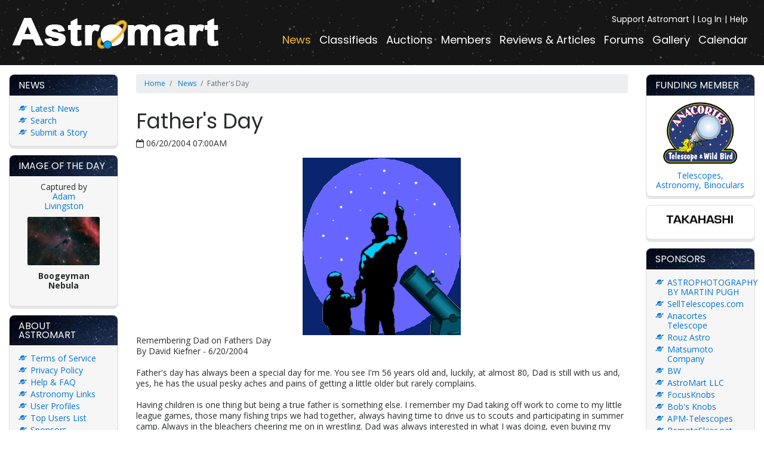

--- FILE ---
content_type: text/html; charset=UTF-8
request_url: https://astromart.com/news/show/fathers-day
body_size: 4971
content:
<!doctype html>
<html lang="en">
<head>
    <meta charset="utf-8">
    <meta http-equiv="x-ua-compatible" content="ie=edge">
    <meta name="viewport" content="initial-scale=1, minimum-scale=1, maximum-scale=1, user-scalable=no, width=device-width, minimal-ui">
    <meta name="msvalidate.01" content="33AFD2F4B578EE6763800D976DC2ABE6" />
    <meta name="csrf-token" content="LG6Dd5UzhXMo04ryWQwyC3lgCNm51przLhqiJAaJ">
    <meta name="google-site-verification" content="BKSyLAnohu4X_DeU58guHPEPQVvxJIhPeAVncUh2us0" />
            <meta name="description" content="Astromart member, David Kiefner, sent us a brief article to mark this Father&#039;s Day... ">
        <meta name="keywords" content="astronomy news, astronomy classified, astronomy classifieds, astronomy ads, astronomy news article, astronomy news articles, astronomy telescope reviews ">
    <title>Father&#039;s Day | Astromart</title>
        <link rel="stylesheet" href="https://maxcdn.bootstrapcdn.com/bootstrap/4.0.0-alpha.6/css/bootstrap.min.css" integrity="sha384-rwoIResjU2yc3z8GV/NPeZWAv56rSmLldC3R/AZzGRnGxQQKnKkoFVhFQhNUwEyJ" crossorigin="anonymous">
    <link rel="stylesheet" href="https://maxcdn.bootstrapcdn.com/font-awesome/4.7.0/css/font-awesome.min.css">
    <link rel="stylesheet" href="https://cdnjs.cloudflare.com/ajax/libs/Swiper/3.4.2/css/swiper.min.css" />
    <link rel="stylesheet" href="https://cdnjs.cloudflare.com/ajax/libs/lightbox2/2.9.0/css/lightbox.min.css" />
    <link rel="stylesheet" href="https://cdnjs.cloudflare.com/ajax/libs/tempusdominus-bootstrap-4/5.39.0/css/tempusdominus-bootstrap-4.min.css" integrity="sha512-3JRrEUwaCkFUBLK1N8HehwQgu8e23jTH4np5NHOmQOobuC4ROQxFwFgBLTnhcnQRMs84muMh0PnnwXlPq5MGjg==" crossorigin="anonymous" />
    <link rel="alternate" type="application/rss+xml" title="Astromart - News" href="https://www.astromart.com/rss/news" />
    <link rel="alternate" type="application/rss+xml" title="Astromart - Classifieds" href="https://www.astromart.com/rss/classifieds" />
    <link rel="alternate" type="application/rss+xml" title="Astromart - Auctions" href="https://www.astromart.com/rss/auctions" />
    <link rel="alternate" type="application/rss+xml" title="Astromart - Articles" href="https://www.astromart.com/rss/reviews_and_articles" />
    <link rel="alternate" type="application/rss+xml" title="Astromart - Events Calendar" href="https://www.astromart.com/rss/events" />
    <link rel="alternate" type="application/rss+xml" title="Astromart - Forums" href="https://www.astromart.com/rss/forums" />
    <link href="https://cdnjs.cloudflare.com/ajax/libs/bootstrap-datepicker/1.8.0/css/bootstrap-datepicker.min.css" rel="stylesheet" type="text/css" />
    <link href="/astromart/stylesheets/application.css?v=16" rel="stylesheet" />
    <script src='https://www.google.com/recaptcha/api.js'></script>
    <script
        src="https://code.jquery.com/jquery-3.3.1.min.js"
        integrity="sha256-FgpCb/KJQlLNfOu91ta32o/NMZxltwRo8QtmkMRdAu8="
        crossorigin="anonymous"></script>
        <script>
        function resizeIframe(obj) {
            obj.style.height = obj.contentWindow.document.body.scrollHeight + 'px';
        }
    </script>
</head>
<body>
<main>
    <nav class="navbar navbar-toggleable-md navbar-inverse bg-inverse">
    <button class="navbar-toggler navbar-toggler-right" type="button" data-toggle="collapse" data-target="#menu" aria-controls="navbarSupportedContent" aria-expanded="false" aria-label="Toggle navigation">
        <span class="navbar-toggler-icon"></span>
    </button>
    <a class="navbar-brand" href="/">
        <img src="/astromart/images/logo.png" alt="">
    </a>
    <div class="collapse navbar-collapse" id="menu">
        <ul class="navbar-nav mr-auto">
            <li class="nav-item active">
                <a class="nav-link" href="https://astromart.com/news/show">News</a>
            </li>
            <li class="nav-item ">
                <a class="nav-link" href="/classifieds">Classifieds</a>
            </li>
            <li class="nav-item ">
                <a class="nav-link" href="https://astromart.com/auctions">Auctions</a>
            </li>
            <li class="nav-item ">
                <a class="nav-link" href="https://astromart.com/members">Members</a>
            </li>
            <li class="nav-item ">
                <a class="nav-link" href="https://astromart.com/reviews-and-articles">Reviews & Articles</a>
            </li>
            <li class="nav-item ">
                <a class="nav-link" href="https://astromart.com/forums">Forums</a>
            </li>
            <li class="nav-item ">
                <a class="nav-link" href="https://astromart.com/gallery">Gallery</a>
            </li>
            <li class="nav-item ">
                <a class="nav-link" href="https://astromart.com/calendar">Calendar</a>
            </li>
        </ul>
        <ul class="navbar-nav mr-auto navbar-nav--top">
            <li class="nav-item">
                <a class="nav-link" href="/support-options">Support Astromart</a>
            </li>
                                        <li class="nav-item">
                    <a class="nav-link" href="https://astromart.com/login">Log In</a>
                </li>
                        <li class="nav-item">
                <a class="nav-link" href="/forums/astromart-groups/astromart-faq">Help</a>
            </li>
        </ul>
    </div>
</nav>

    <article>
        <div class="container-fluid">
            <div class="row">
                <button class="btn opener opener-left" data-toggle-div=".col-second"><i class="fa fa-angle-right"></i></button>
                <button class="btn opener opener-right" data-toggle-div=".col-third"><i class="fa fa-angle-left"></i></button>
                <div class="col-12 col-md-3 col-xl-2 col-second">
                    <div class="boxes">
                        <div class="box box--list">
        <header>
            <h3>News</h3>
        </header>
        <div class="content">
            <ul>
                <li><a href="/news/show">Latest News</a></li>
                <li><a href="/news/search">Search</a></li>
                <li><a href="/news/submit">Submit a Story</a></li>
            </ul>
        </div>
    </div>




<div class="box box--image">
    <header>
        <h3>Image of the day</h3>
    </header>
    <div class="content text-center">

        <div style="padding: 0 30px">
            Captured by <br>
    <a href="https://astromart.com/gallery/user/2420">Adam Livingston </a>
    <br>

        <a href="https://astromart.com/gallery/photo/69477">
            <img src="https://astromart.com/storage/gallery/2420/small/boogeyman-v1.jpg" border="0"
                 style="max-width: 100%; height: auto; border-radius: 3px">
        </a>

        <br>
        <b>Boogeyman Nebula</b><br>
        <br>
    </div>

    </div>
</div>

<div class="box box--list">
    <header>
        <h3>About Astromart</h3>
    </header>
    <div class="content">
        <ul>
            <li><a href="/about/terms-of-service">Terms of Service</a></li>
            <li><a href="/about/privacy-policy">Privacy Policy</a></li>
            <li><a href="/forums/astromart-groups/astromart-faq">Help & FAQ</a></li>
            <li><a href="/links">Astronomy Links</a></li>
            <li><a href="/users">User Profiles</a></li>
            <li><a href="/users/top-users">Top Users List</a></li>
            <li><a href="/about/sponsors">Sponsors</a></li>
            <li><a href="/about/supporters/">Supporters</a></li>
            <li><a href="/rss">RSS Feeds</a></li>
        </ul>
    </div>
</div>

<div class="box box--form">
    <header>
        <h3>My Account</h3>
    </header>
    <div class="content">
                    <form action="/login" method="post">
                <input type="hidden" name="_token" value="LG6Dd5UzhXMo04ryWQwyC3lgCNm51przLhqiJAaJ">
                <div class="form-group">
                    <input type="text" class="form-control" id="name" placeholder="Email or Username" name="username">
                </div>
                <div class="form-group">
                    <input type="password" class="form-control" id="password" placeholder="Password" name="password">
                </div>

                <div class="g-recaptcha" style="transform: scale(0.84);
-webkit-transform: scale(0.84); transform-origin: 0 0;
-webkit-transform-origin: 0 0;"
                     data-sitekey="6Lf4h98mAAAAAKVe8xXnI_M69e_18SWXlHXxoEXP"></div>

                <button type="submit" class="btn btn-primary mt-3">Log In</button>
            </form>
            <p>New to Astromart?</p>
            <a href="https://astromart.com/register">Register an account...</a>
            </div>
</div>


<div class="box box--support">
    <header>
        <h3>Need Help?</h3>
    </header>
    <div class="content">
        <div style="padding: 30px">
            <a href="/cdn-cgi/l/email-protection#c2b1b7b2b2adb0b682a3b1b6b0adafa3b0b6eca1adaf"><span class="__cf_email__" data-cfemail="a3d0d6d3d3ccd1d7e3c2d0d7d1cccec2d1d78dc0ccce">[email&#160;protected]</span></a>

        </div>
    </div>
</div>
                    </div>
                </div>

                    <div class="col-12 col-md-6 col-xl-8 col-first">
        <div class="row hidden-sm-down">
            <div class="col">
                <nav class="breadcrumb">
                    <a class="breadcrumb-item" href="/">Home</a>
                                                            <a class="breadcrumb-item" href="/news/show">
                        News
                    </a>
                    <span class="breadcrumb-item active">Father&#039;s Day</span>
                </nav>
            </div>
        </div>

        <div class="row">
            <div class="col-12">
                
                <div class="box box--news box--news-full ">
                    <div>
                        <h1>
                            Father&#039;s Day
                                                    </h1>
                        <p class="meta">
                            
                            <i class="fa fa-calendar-o" aria-hidden="true"></i>
                            06/20/2004 07:00AM

                                                    </p>
                    </div>

                                                                        <div class="text-center">
                                <img class="img-fluid" src="/images/articles/2414/62.jpg" alt="Father&#039;s Day">
                            </div>
                        
                        <div class="content">
                            Remembering Dad on Fathers Day<br>By David Kiefner - 6/20/2004 <br><br>Father's day has always been a special day for me. You see I'm 56 years old and, luckily, at almost 80, Dad is still with us and, yes, he has the usual pesky aches and pains of getting a little older but rarely complains.<br><br>Having children is one thing but being a true father is something else. I remember my Dad taking off work to come to my little league games, those many fishing trips we had together, always having time to drive us to scouts and participating in summer camp. Always in the bleachers cheering me on in wrestling. Dad was always interested in what I was doing, even buying my first telescope. And yes, he pushed me when he had to. Mom and Dad created a household for my sister and I that was loving and caring and showed that to each other. Asked what he wanted for his son and daughter he once said, "I'd like them to grow up and be nice thoughtful people." That was most important to him. Dad, you were and still are what defines a wonderful father. Thank you for all the wonderful memories.<br><br>Happy Fathers Day, Dave 
                        </div>

                                                    <div class="text-center">
                                <a href="/news/show/fathers-day/comments" class="btn btn-primary">
                                    <i class="fa fa-comments-o" aria-hidden="true"></i>
                                                                            Comments ()
                                                                    </a>
                            </div>
                        
                                                            </div>

                            </div>
        </div>
    </div>

                <div class="col-12 col-md-3 col-xl-2 col-third">
                    <div class="boxes">
                        <div class="box box--image box--image-right">
    <header>
        <h3>Funding Member</h3>
    </header>
    <div class="content text-center">
        <img src="/astromart/images/img-atw-logo.gif" alt="">
        <a href="https://www.buytelescopes.com" target="_blank">Telescopes, Astronomy, Binoculars</a>
    </div>
</div>

<div class="box box--image box--image-right">
    <div class="content text-center">
        <a href="http://www.buytelescopes.com/takahashi"><img src="/images/banners/92440/92440.jpg" /></a>
        </div>
</div>

<div class="box  box--list">
    <header>
        <h3>Sponsors</h3>
    </header>
    <div class="content">
        <ul>
            <li><a href="http://www.martinpughastrophotography.space">ASTROPHOTOGRAPHY BY MARTIN PUGH</a></li>
        <li><a href="http://www.BuyTelescopes.com">SellTelescopes.com</a></li>
        <li><a href="http://www.BuyTelescopes.com">Anacortes Telescope</a></li>
        <li><a href="https://rouzastro.com">Rouz Astro</a></li>
        <li><a href="https://koji-matsumoto.com">Matsumoto Company</a></li>
        <li><a href="https:/bw.com">BW</a></li>
        <li><a href="http://www.astromart.com">AstroMart LLC</a></li>
        <li><a href="http://www.focusknobs.com">FocusKnobs</a></li>
        <li><a href="https//www.bobsknobs.com">Bob&#039;s Knobs</a></li>
        <li><a href="http://www.apm-telescopes.de">APM-Telescopes</a></li>
        <li><a href="https://www.remoteskies.net">RemoteSkies.net</a></li>
        <li><a href="https://www.omiastro.com">OMI OPTICS USA LLC</a></li>
        <li><a href="http://www.astromart.com">Astromart Customer Service</a></li>
        <li><a href="http://astronomy-shoppe.com">astronomy-shoppe</a></li>
        </ul>
        <br />
        <a href="/about/sponsors" class="btn btn-primary btn-xs">View all sponsors</a>
    </div>
</div>

<div class="box box--form">
    <header>
        <h3>Search</h3>
    </header>
    <div class="content">
        <form method="post" action="/search">
            <input type="hidden" name="_token" value="LG6Dd5UzhXMo04ryWQwyC3lgCNm51przLhqiJAaJ">

            <div class="form-group">
                <input type="text" class="form-control" id="q" name="q" placeholder="Search...">
            </div>

            <div class="form-group">
                <select class="form-control" name="in" id="in">
                    <option value="news">News</option>
                    <option value="classifieds">Classifieds</option>
                    <option value="auctions">Auctions</option>
                    <option value="review_and_articles">Reviews & Articles</option>
                    <option value="members">Members Reviews & Articles</option>
                    <option value="forums">Forums</option>
                    <option value="events">Calendar Events</option>
                </select>
            </div>

            <button type="submit" class="btn btn-primary">Go</button>
        </form>
    </div>
</div>                    </div>
                </div>
            </div>
        </div>
    </article>
    <footer>
    <nav class="footer-links">
        <ul>
            <li><a href="/news/show">Astronomy News</a></li>
            <li><a href="/classifieds">Telescope Classifieds</a></li>
            <li><a href="/auctions">Telescope Auctions</a></li>
            <li><a href="/reviews-and-articles">Telescope Reviews</a></li>
            <li><a href="http://www.buytelescopes.com">Telescopes</a></li>
            <li><a href="/forums">Telescope and Astronomy Forums</a></li>
            <li><a href="/account">My Account</a></li>
            <li><a href="/forums/astromart-groups/astromart-faq">Help</a></li>
            <li><a href="/rss">RSS</a></li>
        </ul>
    </nav>
    <div class="copyright">
        <p>&copy; 2026 Astromart.com. All rights reserved.</p>
    </div>
</footer></main>
<!-- Google tag (gtag.js) -->
<script data-cfasync="false" src="/cdn-cgi/scripts/5c5dd728/cloudflare-static/email-decode.min.js"></script><script async src="https://www.googletagmanager.com/gtag/js?id=G-YMK8GKPWT7"></script>
<script>
    window.dataLayer = window.dataLayer || [];
    function gtag(){dataLayer.push(arguments);}
    gtag('js', new Date());

    gtag('config', 'G-YMK8GKPWT7');
</script>
    

    <!-- Global site tag (gtag.js) - Google Analytics -->
    <script async src="https://www.googletagmanager.com/gtag/js?id=UA-120673500-1"></script>
    <script>
        window.dataLayer = window.dataLayer || [];
        function gtag(){dataLayer.push(arguments);}
        gtag('js', new Date());

        gtag('config', 'UA-120673500-1');
    </script>
<script src="https://cdnjs.cloudflare.com/ajax/libs/lightbox2/2.10.0/js/lightbox.min.js"></script>
<script src="https://cdnjs.cloudflare.com/ajax/libs/tether/1.4.0/js/tether.min.js" integrity="sha384-DztdAPBWPRXSA/3eYEEUWrWCy7G5KFbe8fFjk5JAIxUYHKkDx6Qin1DkWx51bBrb" crossorigin="anonymous"></script>
<script src="https://cdnjs.cloudflare.com/ajax/libs/popper.js/1.12.3/umd/popper.min.js" integrity="sha384-vFJXuSJphROIrBnz7yo7oB41mKfc8JzQZiCq4NCceLEaO4IHwicKwpJf9c9IpFgh" crossorigin="anonymous"></script>
<script src="https://maxcdn.bootstrapcdn.com/bootstrap/4.0.0-alpha.6/js/bootstrap.min.js" integrity="sha384-vBWWzlZJ8ea9aCX4pEW3rVHjgjt7zpkNpZk+02D9phzyeVkE+jo0ieGizqPLForn" crossorigin="anonymous"></script><script src="https://cdnjs.cloudflare.com/ajax/libs/Swiper/3.4.2/js/swiper.min.js"></script>
<script src="https://cdnjs.cloudflare.com/ajax/libs/bootstrap-datepicker/1.8.0/js/bootstrap-datepicker.min.js" type="text/javascript"></script>
<script src="/astromart/javascripts/site.js?v=5"></script>
<script>

    $(function(){
        $('.datepicker').datepicker();
        //ga('send', 'pageview');
    });
</script>

    <script>
            </script>
<script defer src="https://static.cloudflareinsights.com/beacon.min.js/vcd15cbe7772f49c399c6a5babf22c1241717689176015" integrity="sha512-ZpsOmlRQV6y907TI0dKBHq9Md29nnaEIPlkf84rnaERnq6zvWvPUqr2ft8M1aS28oN72PdrCzSjY4U6VaAw1EQ==" data-cf-beacon='{"version":"2024.11.0","token":"863100e4c080435ca35a6368626a634f","r":1,"server_timing":{"name":{"cfCacheStatus":true,"cfEdge":true,"cfExtPri":true,"cfL4":true,"cfOrigin":true,"cfSpeedBrain":true},"location_startswith":null}}' crossorigin="anonymous"></script>
</body>
</html>


--- FILE ---
content_type: text/html; charset=utf-8
request_url: https://www.google.com/recaptcha/api2/anchor?ar=1&k=6Lf4h98mAAAAAKVe8xXnI_M69e_18SWXlHXxoEXP&co=aHR0cHM6Ly9hc3Ryb21hcnQuY29tOjQ0Mw..&hl=en&v=PoyoqOPhxBO7pBk68S4YbpHZ&size=normal&anchor-ms=20000&execute-ms=30000&cb=5y0xwungdcy1
body_size: 49277
content:
<!DOCTYPE HTML><html dir="ltr" lang="en"><head><meta http-equiv="Content-Type" content="text/html; charset=UTF-8">
<meta http-equiv="X-UA-Compatible" content="IE=edge">
<title>reCAPTCHA</title>
<style type="text/css">
/* cyrillic-ext */
@font-face {
  font-family: 'Roboto';
  font-style: normal;
  font-weight: 400;
  font-stretch: 100%;
  src: url(//fonts.gstatic.com/s/roboto/v48/KFO7CnqEu92Fr1ME7kSn66aGLdTylUAMa3GUBHMdazTgWw.woff2) format('woff2');
  unicode-range: U+0460-052F, U+1C80-1C8A, U+20B4, U+2DE0-2DFF, U+A640-A69F, U+FE2E-FE2F;
}
/* cyrillic */
@font-face {
  font-family: 'Roboto';
  font-style: normal;
  font-weight: 400;
  font-stretch: 100%;
  src: url(//fonts.gstatic.com/s/roboto/v48/KFO7CnqEu92Fr1ME7kSn66aGLdTylUAMa3iUBHMdazTgWw.woff2) format('woff2');
  unicode-range: U+0301, U+0400-045F, U+0490-0491, U+04B0-04B1, U+2116;
}
/* greek-ext */
@font-face {
  font-family: 'Roboto';
  font-style: normal;
  font-weight: 400;
  font-stretch: 100%;
  src: url(//fonts.gstatic.com/s/roboto/v48/KFO7CnqEu92Fr1ME7kSn66aGLdTylUAMa3CUBHMdazTgWw.woff2) format('woff2');
  unicode-range: U+1F00-1FFF;
}
/* greek */
@font-face {
  font-family: 'Roboto';
  font-style: normal;
  font-weight: 400;
  font-stretch: 100%;
  src: url(//fonts.gstatic.com/s/roboto/v48/KFO7CnqEu92Fr1ME7kSn66aGLdTylUAMa3-UBHMdazTgWw.woff2) format('woff2');
  unicode-range: U+0370-0377, U+037A-037F, U+0384-038A, U+038C, U+038E-03A1, U+03A3-03FF;
}
/* math */
@font-face {
  font-family: 'Roboto';
  font-style: normal;
  font-weight: 400;
  font-stretch: 100%;
  src: url(//fonts.gstatic.com/s/roboto/v48/KFO7CnqEu92Fr1ME7kSn66aGLdTylUAMawCUBHMdazTgWw.woff2) format('woff2');
  unicode-range: U+0302-0303, U+0305, U+0307-0308, U+0310, U+0312, U+0315, U+031A, U+0326-0327, U+032C, U+032F-0330, U+0332-0333, U+0338, U+033A, U+0346, U+034D, U+0391-03A1, U+03A3-03A9, U+03B1-03C9, U+03D1, U+03D5-03D6, U+03F0-03F1, U+03F4-03F5, U+2016-2017, U+2034-2038, U+203C, U+2040, U+2043, U+2047, U+2050, U+2057, U+205F, U+2070-2071, U+2074-208E, U+2090-209C, U+20D0-20DC, U+20E1, U+20E5-20EF, U+2100-2112, U+2114-2115, U+2117-2121, U+2123-214F, U+2190, U+2192, U+2194-21AE, U+21B0-21E5, U+21F1-21F2, U+21F4-2211, U+2213-2214, U+2216-22FF, U+2308-230B, U+2310, U+2319, U+231C-2321, U+2336-237A, U+237C, U+2395, U+239B-23B7, U+23D0, U+23DC-23E1, U+2474-2475, U+25AF, U+25B3, U+25B7, U+25BD, U+25C1, U+25CA, U+25CC, U+25FB, U+266D-266F, U+27C0-27FF, U+2900-2AFF, U+2B0E-2B11, U+2B30-2B4C, U+2BFE, U+3030, U+FF5B, U+FF5D, U+1D400-1D7FF, U+1EE00-1EEFF;
}
/* symbols */
@font-face {
  font-family: 'Roboto';
  font-style: normal;
  font-weight: 400;
  font-stretch: 100%;
  src: url(//fonts.gstatic.com/s/roboto/v48/KFO7CnqEu92Fr1ME7kSn66aGLdTylUAMaxKUBHMdazTgWw.woff2) format('woff2');
  unicode-range: U+0001-000C, U+000E-001F, U+007F-009F, U+20DD-20E0, U+20E2-20E4, U+2150-218F, U+2190, U+2192, U+2194-2199, U+21AF, U+21E6-21F0, U+21F3, U+2218-2219, U+2299, U+22C4-22C6, U+2300-243F, U+2440-244A, U+2460-24FF, U+25A0-27BF, U+2800-28FF, U+2921-2922, U+2981, U+29BF, U+29EB, U+2B00-2BFF, U+4DC0-4DFF, U+FFF9-FFFB, U+10140-1018E, U+10190-1019C, U+101A0, U+101D0-101FD, U+102E0-102FB, U+10E60-10E7E, U+1D2C0-1D2D3, U+1D2E0-1D37F, U+1F000-1F0FF, U+1F100-1F1AD, U+1F1E6-1F1FF, U+1F30D-1F30F, U+1F315, U+1F31C, U+1F31E, U+1F320-1F32C, U+1F336, U+1F378, U+1F37D, U+1F382, U+1F393-1F39F, U+1F3A7-1F3A8, U+1F3AC-1F3AF, U+1F3C2, U+1F3C4-1F3C6, U+1F3CA-1F3CE, U+1F3D4-1F3E0, U+1F3ED, U+1F3F1-1F3F3, U+1F3F5-1F3F7, U+1F408, U+1F415, U+1F41F, U+1F426, U+1F43F, U+1F441-1F442, U+1F444, U+1F446-1F449, U+1F44C-1F44E, U+1F453, U+1F46A, U+1F47D, U+1F4A3, U+1F4B0, U+1F4B3, U+1F4B9, U+1F4BB, U+1F4BF, U+1F4C8-1F4CB, U+1F4D6, U+1F4DA, U+1F4DF, U+1F4E3-1F4E6, U+1F4EA-1F4ED, U+1F4F7, U+1F4F9-1F4FB, U+1F4FD-1F4FE, U+1F503, U+1F507-1F50B, U+1F50D, U+1F512-1F513, U+1F53E-1F54A, U+1F54F-1F5FA, U+1F610, U+1F650-1F67F, U+1F687, U+1F68D, U+1F691, U+1F694, U+1F698, U+1F6AD, U+1F6B2, U+1F6B9-1F6BA, U+1F6BC, U+1F6C6-1F6CF, U+1F6D3-1F6D7, U+1F6E0-1F6EA, U+1F6F0-1F6F3, U+1F6F7-1F6FC, U+1F700-1F7FF, U+1F800-1F80B, U+1F810-1F847, U+1F850-1F859, U+1F860-1F887, U+1F890-1F8AD, U+1F8B0-1F8BB, U+1F8C0-1F8C1, U+1F900-1F90B, U+1F93B, U+1F946, U+1F984, U+1F996, U+1F9E9, U+1FA00-1FA6F, U+1FA70-1FA7C, U+1FA80-1FA89, U+1FA8F-1FAC6, U+1FACE-1FADC, U+1FADF-1FAE9, U+1FAF0-1FAF8, U+1FB00-1FBFF;
}
/* vietnamese */
@font-face {
  font-family: 'Roboto';
  font-style: normal;
  font-weight: 400;
  font-stretch: 100%;
  src: url(//fonts.gstatic.com/s/roboto/v48/KFO7CnqEu92Fr1ME7kSn66aGLdTylUAMa3OUBHMdazTgWw.woff2) format('woff2');
  unicode-range: U+0102-0103, U+0110-0111, U+0128-0129, U+0168-0169, U+01A0-01A1, U+01AF-01B0, U+0300-0301, U+0303-0304, U+0308-0309, U+0323, U+0329, U+1EA0-1EF9, U+20AB;
}
/* latin-ext */
@font-face {
  font-family: 'Roboto';
  font-style: normal;
  font-weight: 400;
  font-stretch: 100%;
  src: url(//fonts.gstatic.com/s/roboto/v48/KFO7CnqEu92Fr1ME7kSn66aGLdTylUAMa3KUBHMdazTgWw.woff2) format('woff2');
  unicode-range: U+0100-02BA, U+02BD-02C5, U+02C7-02CC, U+02CE-02D7, U+02DD-02FF, U+0304, U+0308, U+0329, U+1D00-1DBF, U+1E00-1E9F, U+1EF2-1EFF, U+2020, U+20A0-20AB, U+20AD-20C0, U+2113, U+2C60-2C7F, U+A720-A7FF;
}
/* latin */
@font-face {
  font-family: 'Roboto';
  font-style: normal;
  font-weight: 400;
  font-stretch: 100%;
  src: url(//fonts.gstatic.com/s/roboto/v48/KFO7CnqEu92Fr1ME7kSn66aGLdTylUAMa3yUBHMdazQ.woff2) format('woff2');
  unicode-range: U+0000-00FF, U+0131, U+0152-0153, U+02BB-02BC, U+02C6, U+02DA, U+02DC, U+0304, U+0308, U+0329, U+2000-206F, U+20AC, U+2122, U+2191, U+2193, U+2212, U+2215, U+FEFF, U+FFFD;
}
/* cyrillic-ext */
@font-face {
  font-family: 'Roboto';
  font-style: normal;
  font-weight: 500;
  font-stretch: 100%;
  src: url(//fonts.gstatic.com/s/roboto/v48/KFO7CnqEu92Fr1ME7kSn66aGLdTylUAMa3GUBHMdazTgWw.woff2) format('woff2');
  unicode-range: U+0460-052F, U+1C80-1C8A, U+20B4, U+2DE0-2DFF, U+A640-A69F, U+FE2E-FE2F;
}
/* cyrillic */
@font-face {
  font-family: 'Roboto';
  font-style: normal;
  font-weight: 500;
  font-stretch: 100%;
  src: url(//fonts.gstatic.com/s/roboto/v48/KFO7CnqEu92Fr1ME7kSn66aGLdTylUAMa3iUBHMdazTgWw.woff2) format('woff2');
  unicode-range: U+0301, U+0400-045F, U+0490-0491, U+04B0-04B1, U+2116;
}
/* greek-ext */
@font-face {
  font-family: 'Roboto';
  font-style: normal;
  font-weight: 500;
  font-stretch: 100%;
  src: url(//fonts.gstatic.com/s/roboto/v48/KFO7CnqEu92Fr1ME7kSn66aGLdTylUAMa3CUBHMdazTgWw.woff2) format('woff2');
  unicode-range: U+1F00-1FFF;
}
/* greek */
@font-face {
  font-family: 'Roboto';
  font-style: normal;
  font-weight: 500;
  font-stretch: 100%;
  src: url(//fonts.gstatic.com/s/roboto/v48/KFO7CnqEu92Fr1ME7kSn66aGLdTylUAMa3-UBHMdazTgWw.woff2) format('woff2');
  unicode-range: U+0370-0377, U+037A-037F, U+0384-038A, U+038C, U+038E-03A1, U+03A3-03FF;
}
/* math */
@font-face {
  font-family: 'Roboto';
  font-style: normal;
  font-weight: 500;
  font-stretch: 100%;
  src: url(//fonts.gstatic.com/s/roboto/v48/KFO7CnqEu92Fr1ME7kSn66aGLdTylUAMawCUBHMdazTgWw.woff2) format('woff2');
  unicode-range: U+0302-0303, U+0305, U+0307-0308, U+0310, U+0312, U+0315, U+031A, U+0326-0327, U+032C, U+032F-0330, U+0332-0333, U+0338, U+033A, U+0346, U+034D, U+0391-03A1, U+03A3-03A9, U+03B1-03C9, U+03D1, U+03D5-03D6, U+03F0-03F1, U+03F4-03F5, U+2016-2017, U+2034-2038, U+203C, U+2040, U+2043, U+2047, U+2050, U+2057, U+205F, U+2070-2071, U+2074-208E, U+2090-209C, U+20D0-20DC, U+20E1, U+20E5-20EF, U+2100-2112, U+2114-2115, U+2117-2121, U+2123-214F, U+2190, U+2192, U+2194-21AE, U+21B0-21E5, U+21F1-21F2, U+21F4-2211, U+2213-2214, U+2216-22FF, U+2308-230B, U+2310, U+2319, U+231C-2321, U+2336-237A, U+237C, U+2395, U+239B-23B7, U+23D0, U+23DC-23E1, U+2474-2475, U+25AF, U+25B3, U+25B7, U+25BD, U+25C1, U+25CA, U+25CC, U+25FB, U+266D-266F, U+27C0-27FF, U+2900-2AFF, U+2B0E-2B11, U+2B30-2B4C, U+2BFE, U+3030, U+FF5B, U+FF5D, U+1D400-1D7FF, U+1EE00-1EEFF;
}
/* symbols */
@font-face {
  font-family: 'Roboto';
  font-style: normal;
  font-weight: 500;
  font-stretch: 100%;
  src: url(//fonts.gstatic.com/s/roboto/v48/KFO7CnqEu92Fr1ME7kSn66aGLdTylUAMaxKUBHMdazTgWw.woff2) format('woff2');
  unicode-range: U+0001-000C, U+000E-001F, U+007F-009F, U+20DD-20E0, U+20E2-20E4, U+2150-218F, U+2190, U+2192, U+2194-2199, U+21AF, U+21E6-21F0, U+21F3, U+2218-2219, U+2299, U+22C4-22C6, U+2300-243F, U+2440-244A, U+2460-24FF, U+25A0-27BF, U+2800-28FF, U+2921-2922, U+2981, U+29BF, U+29EB, U+2B00-2BFF, U+4DC0-4DFF, U+FFF9-FFFB, U+10140-1018E, U+10190-1019C, U+101A0, U+101D0-101FD, U+102E0-102FB, U+10E60-10E7E, U+1D2C0-1D2D3, U+1D2E0-1D37F, U+1F000-1F0FF, U+1F100-1F1AD, U+1F1E6-1F1FF, U+1F30D-1F30F, U+1F315, U+1F31C, U+1F31E, U+1F320-1F32C, U+1F336, U+1F378, U+1F37D, U+1F382, U+1F393-1F39F, U+1F3A7-1F3A8, U+1F3AC-1F3AF, U+1F3C2, U+1F3C4-1F3C6, U+1F3CA-1F3CE, U+1F3D4-1F3E0, U+1F3ED, U+1F3F1-1F3F3, U+1F3F5-1F3F7, U+1F408, U+1F415, U+1F41F, U+1F426, U+1F43F, U+1F441-1F442, U+1F444, U+1F446-1F449, U+1F44C-1F44E, U+1F453, U+1F46A, U+1F47D, U+1F4A3, U+1F4B0, U+1F4B3, U+1F4B9, U+1F4BB, U+1F4BF, U+1F4C8-1F4CB, U+1F4D6, U+1F4DA, U+1F4DF, U+1F4E3-1F4E6, U+1F4EA-1F4ED, U+1F4F7, U+1F4F9-1F4FB, U+1F4FD-1F4FE, U+1F503, U+1F507-1F50B, U+1F50D, U+1F512-1F513, U+1F53E-1F54A, U+1F54F-1F5FA, U+1F610, U+1F650-1F67F, U+1F687, U+1F68D, U+1F691, U+1F694, U+1F698, U+1F6AD, U+1F6B2, U+1F6B9-1F6BA, U+1F6BC, U+1F6C6-1F6CF, U+1F6D3-1F6D7, U+1F6E0-1F6EA, U+1F6F0-1F6F3, U+1F6F7-1F6FC, U+1F700-1F7FF, U+1F800-1F80B, U+1F810-1F847, U+1F850-1F859, U+1F860-1F887, U+1F890-1F8AD, U+1F8B0-1F8BB, U+1F8C0-1F8C1, U+1F900-1F90B, U+1F93B, U+1F946, U+1F984, U+1F996, U+1F9E9, U+1FA00-1FA6F, U+1FA70-1FA7C, U+1FA80-1FA89, U+1FA8F-1FAC6, U+1FACE-1FADC, U+1FADF-1FAE9, U+1FAF0-1FAF8, U+1FB00-1FBFF;
}
/* vietnamese */
@font-face {
  font-family: 'Roboto';
  font-style: normal;
  font-weight: 500;
  font-stretch: 100%;
  src: url(//fonts.gstatic.com/s/roboto/v48/KFO7CnqEu92Fr1ME7kSn66aGLdTylUAMa3OUBHMdazTgWw.woff2) format('woff2');
  unicode-range: U+0102-0103, U+0110-0111, U+0128-0129, U+0168-0169, U+01A0-01A1, U+01AF-01B0, U+0300-0301, U+0303-0304, U+0308-0309, U+0323, U+0329, U+1EA0-1EF9, U+20AB;
}
/* latin-ext */
@font-face {
  font-family: 'Roboto';
  font-style: normal;
  font-weight: 500;
  font-stretch: 100%;
  src: url(//fonts.gstatic.com/s/roboto/v48/KFO7CnqEu92Fr1ME7kSn66aGLdTylUAMa3KUBHMdazTgWw.woff2) format('woff2');
  unicode-range: U+0100-02BA, U+02BD-02C5, U+02C7-02CC, U+02CE-02D7, U+02DD-02FF, U+0304, U+0308, U+0329, U+1D00-1DBF, U+1E00-1E9F, U+1EF2-1EFF, U+2020, U+20A0-20AB, U+20AD-20C0, U+2113, U+2C60-2C7F, U+A720-A7FF;
}
/* latin */
@font-face {
  font-family: 'Roboto';
  font-style: normal;
  font-weight: 500;
  font-stretch: 100%;
  src: url(//fonts.gstatic.com/s/roboto/v48/KFO7CnqEu92Fr1ME7kSn66aGLdTylUAMa3yUBHMdazQ.woff2) format('woff2');
  unicode-range: U+0000-00FF, U+0131, U+0152-0153, U+02BB-02BC, U+02C6, U+02DA, U+02DC, U+0304, U+0308, U+0329, U+2000-206F, U+20AC, U+2122, U+2191, U+2193, U+2212, U+2215, U+FEFF, U+FFFD;
}
/* cyrillic-ext */
@font-face {
  font-family: 'Roboto';
  font-style: normal;
  font-weight: 900;
  font-stretch: 100%;
  src: url(//fonts.gstatic.com/s/roboto/v48/KFO7CnqEu92Fr1ME7kSn66aGLdTylUAMa3GUBHMdazTgWw.woff2) format('woff2');
  unicode-range: U+0460-052F, U+1C80-1C8A, U+20B4, U+2DE0-2DFF, U+A640-A69F, U+FE2E-FE2F;
}
/* cyrillic */
@font-face {
  font-family: 'Roboto';
  font-style: normal;
  font-weight: 900;
  font-stretch: 100%;
  src: url(//fonts.gstatic.com/s/roboto/v48/KFO7CnqEu92Fr1ME7kSn66aGLdTylUAMa3iUBHMdazTgWw.woff2) format('woff2');
  unicode-range: U+0301, U+0400-045F, U+0490-0491, U+04B0-04B1, U+2116;
}
/* greek-ext */
@font-face {
  font-family: 'Roboto';
  font-style: normal;
  font-weight: 900;
  font-stretch: 100%;
  src: url(//fonts.gstatic.com/s/roboto/v48/KFO7CnqEu92Fr1ME7kSn66aGLdTylUAMa3CUBHMdazTgWw.woff2) format('woff2');
  unicode-range: U+1F00-1FFF;
}
/* greek */
@font-face {
  font-family: 'Roboto';
  font-style: normal;
  font-weight: 900;
  font-stretch: 100%;
  src: url(//fonts.gstatic.com/s/roboto/v48/KFO7CnqEu92Fr1ME7kSn66aGLdTylUAMa3-UBHMdazTgWw.woff2) format('woff2');
  unicode-range: U+0370-0377, U+037A-037F, U+0384-038A, U+038C, U+038E-03A1, U+03A3-03FF;
}
/* math */
@font-face {
  font-family: 'Roboto';
  font-style: normal;
  font-weight: 900;
  font-stretch: 100%;
  src: url(//fonts.gstatic.com/s/roboto/v48/KFO7CnqEu92Fr1ME7kSn66aGLdTylUAMawCUBHMdazTgWw.woff2) format('woff2');
  unicode-range: U+0302-0303, U+0305, U+0307-0308, U+0310, U+0312, U+0315, U+031A, U+0326-0327, U+032C, U+032F-0330, U+0332-0333, U+0338, U+033A, U+0346, U+034D, U+0391-03A1, U+03A3-03A9, U+03B1-03C9, U+03D1, U+03D5-03D6, U+03F0-03F1, U+03F4-03F5, U+2016-2017, U+2034-2038, U+203C, U+2040, U+2043, U+2047, U+2050, U+2057, U+205F, U+2070-2071, U+2074-208E, U+2090-209C, U+20D0-20DC, U+20E1, U+20E5-20EF, U+2100-2112, U+2114-2115, U+2117-2121, U+2123-214F, U+2190, U+2192, U+2194-21AE, U+21B0-21E5, U+21F1-21F2, U+21F4-2211, U+2213-2214, U+2216-22FF, U+2308-230B, U+2310, U+2319, U+231C-2321, U+2336-237A, U+237C, U+2395, U+239B-23B7, U+23D0, U+23DC-23E1, U+2474-2475, U+25AF, U+25B3, U+25B7, U+25BD, U+25C1, U+25CA, U+25CC, U+25FB, U+266D-266F, U+27C0-27FF, U+2900-2AFF, U+2B0E-2B11, U+2B30-2B4C, U+2BFE, U+3030, U+FF5B, U+FF5D, U+1D400-1D7FF, U+1EE00-1EEFF;
}
/* symbols */
@font-face {
  font-family: 'Roboto';
  font-style: normal;
  font-weight: 900;
  font-stretch: 100%;
  src: url(//fonts.gstatic.com/s/roboto/v48/KFO7CnqEu92Fr1ME7kSn66aGLdTylUAMaxKUBHMdazTgWw.woff2) format('woff2');
  unicode-range: U+0001-000C, U+000E-001F, U+007F-009F, U+20DD-20E0, U+20E2-20E4, U+2150-218F, U+2190, U+2192, U+2194-2199, U+21AF, U+21E6-21F0, U+21F3, U+2218-2219, U+2299, U+22C4-22C6, U+2300-243F, U+2440-244A, U+2460-24FF, U+25A0-27BF, U+2800-28FF, U+2921-2922, U+2981, U+29BF, U+29EB, U+2B00-2BFF, U+4DC0-4DFF, U+FFF9-FFFB, U+10140-1018E, U+10190-1019C, U+101A0, U+101D0-101FD, U+102E0-102FB, U+10E60-10E7E, U+1D2C0-1D2D3, U+1D2E0-1D37F, U+1F000-1F0FF, U+1F100-1F1AD, U+1F1E6-1F1FF, U+1F30D-1F30F, U+1F315, U+1F31C, U+1F31E, U+1F320-1F32C, U+1F336, U+1F378, U+1F37D, U+1F382, U+1F393-1F39F, U+1F3A7-1F3A8, U+1F3AC-1F3AF, U+1F3C2, U+1F3C4-1F3C6, U+1F3CA-1F3CE, U+1F3D4-1F3E0, U+1F3ED, U+1F3F1-1F3F3, U+1F3F5-1F3F7, U+1F408, U+1F415, U+1F41F, U+1F426, U+1F43F, U+1F441-1F442, U+1F444, U+1F446-1F449, U+1F44C-1F44E, U+1F453, U+1F46A, U+1F47D, U+1F4A3, U+1F4B0, U+1F4B3, U+1F4B9, U+1F4BB, U+1F4BF, U+1F4C8-1F4CB, U+1F4D6, U+1F4DA, U+1F4DF, U+1F4E3-1F4E6, U+1F4EA-1F4ED, U+1F4F7, U+1F4F9-1F4FB, U+1F4FD-1F4FE, U+1F503, U+1F507-1F50B, U+1F50D, U+1F512-1F513, U+1F53E-1F54A, U+1F54F-1F5FA, U+1F610, U+1F650-1F67F, U+1F687, U+1F68D, U+1F691, U+1F694, U+1F698, U+1F6AD, U+1F6B2, U+1F6B9-1F6BA, U+1F6BC, U+1F6C6-1F6CF, U+1F6D3-1F6D7, U+1F6E0-1F6EA, U+1F6F0-1F6F3, U+1F6F7-1F6FC, U+1F700-1F7FF, U+1F800-1F80B, U+1F810-1F847, U+1F850-1F859, U+1F860-1F887, U+1F890-1F8AD, U+1F8B0-1F8BB, U+1F8C0-1F8C1, U+1F900-1F90B, U+1F93B, U+1F946, U+1F984, U+1F996, U+1F9E9, U+1FA00-1FA6F, U+1FA70-1FA7C, U+1FA80-1FA89, U+1FA8F-1FAC6, U+1FACE-1FADC, U+1FADF-1FAE9, U+1FAF0-1FAF8, U+1FB00-1FBFF;
}
/* vietnamese */
@font-face {
  font-family: 'Roboto';
  font-style: normal;
  font-weight: 900;
  font-stretch: 100%;
  src: url(//fonts.gstatic.com/s/roboto/v48/KFO7CnqEu92Fr1ME7kSn66aGLdTylUAMa3OUBHMdazTgWw.woff2) format('woff2');
  unicode-range: U+0102-0103, U+0110-0111, U+0128-0129, U+0168-0169, U+01A0-01A1, U+01AF-01B0, U+0300-0301, U+0303-0304, U+0308-0309, U+0323, U+0329, U+1EA0-1EF9, U+20AB;
}
/* latin-ext */
@font-face {
  font-family: 'Roboto';
  font-style: normal;
  font-weight: 900;
  font-stretch: 100%;
  src: url(//fonts.gstatic.com/s/roboto/v48/KFO7CnqEu92Fr1ME7kSn66aGLdTylUAMa3KUBHMdazTgWw.woff2) format('woff2');
  unicode-range: U+0100-02BA, U+02BD-02C5, U+02C7-02CC, U+02CE-02D7, U+02DD-02FF, U+0304, U+0308, U+0329, U+1D00-1DBF, U+1E00-1E9F, U+1EF2-1EFF, U+2020, U+20A0-20AB, U+20AD-20C0, U+2113, U+2C60-2C7F, U+A720-A7FF;
}
/* latin */
@font-face {
  font-family: 'Roboto';
  font-style: normal;
  font-weight: 900;
  font-stretch: 100%;
  src: url(//fonts.gstatic.com/s/roboto/v48/KFO7CnqEu92Fr1ME7kSn66aGLdTylUAMa3yUBHMdazQ.woff2) format('woff2');
  unicode-range: U+0000-00FF, U+0131, U+0152-0153, U+02BB-02BC, U+02C6, U+02DA, U+02DC, U+0304, U+0308, U+0329, U+2000-206F, U+20AC, U+2122, U+2191, U+2193, U+2212, U+2215, U+FEFF, U+FFFD;
}

</style>
<link rel="stylesheet" type="text/css" href="https://www.gstatic.com/recaptcha/releases/PoyoqOPhxBO7pBk68S4YbpHZ/styles__ltr.css">
<script nonce="OtUblx-9uPtmuoLeNNpXdA" type="text/javascript">window['__recaptcha_api'] = 'https://www.google.com/recaptcha/api2/';</script>
<script type="text/javascript" src="https://www.gstatic.com/recaptcha/releases/PoyoqOPhxBO7pBk68S4YbpHZ/recaptcha__en.js" nonce="OtUblx-9uPtmuoLeNNpXdA">
      
    </script></head>
<body><div id="rc-anchor-alert" class="rc-anchor-alert"></div>
<input type="hidden" id="recaptcha-token" value="[base64]">
<script type="text/javascript" nonce="OtUblx-9uPtmuoLeNNpXdA">
      recaptcha.anchor.Main.init("[\x22ainput\x22,[\x22bgdata\x22,\x22\x22,\[base64]/[base64]/[base64]/bmV3IHJbeF0oY1swXSk6RT09Mj9uZXcgclt4XShjWzBdLGNbMV0pOkU9PTM/bmV3IHJbeF0oY1swXSxjWzFdLGNbMl0pOkU9PTQ/[base64]/[base64]/[base64]/[base64]/[base64]/[base64]/[base64]/[base64]\x22,\[base64]\\u003d\\u003d\x22,\[base64]/woPDrcODwoQnwoDDmMKhwrbCoMKiVT4DwqzChlHDgUAiwqvCtsKzwpY/CcKJw5dcBcK6wrMMFMK/wqDCpcKKXMOkFcKXw7PCnUrDhcK3w6onQMOrKsK/R8O4w6nCrcO0B8OyYwLDsCQsw511w6LDqMOdAcO4EMOpOMOKH3wsRQPCizLCm8KVPQpew6cSw4nDlUNONRLCvhR2ZsOLCMORw4nDqsOswoPCtATCr17Dil9Sw4fCtifCjMOiwp3DkjbDn8Klwpd6w7lvw60Mw4AqORzCiAfDtXUHw4HCixl2G8OMwoYuwo5pA8K/w7zCnMOFGsKtwrjDnxPCijTCuRLDhsKzIDs+wqlXV2IOwpzDrGoRKT/[base64]/WDnCs8KnwoIcwpp3wqrCl8Kyw5rDilBzazBAw4hFG1cVRCPDqsKawqt4RmlWc28Lwr3CnH7DuXzDlg3CnD/Do8KRaioFw63DpB1Uw4bClcOYAhfDr8OXeMKTwox3SsK+w7pVOC7Drm7DnUTDmlpXwoh/[base64]/ez7Dm0cKXsOxGQBKYsKLwo0Sw6bDnMOHTwDDszrDsyrCoMOfPw3CrMOhw6bDo0zCuMOBwrXDnTZuw6XCqMO2JSlswp8YwrgQNRLDimpjCcOtwpBawr3DljlOwqV6V8OBfsKbwqvCg8OBwpDDo10Owod5wp7Co8O3wrHDmGbDuMOIL8Kgw7PCrwxfE3sKJj/Cv8K1wqtAw6hhwoIoGcKSJMKGwqbDhAjCsB8Uw7h0PVnDi8KywrdMK0xdMsKLwrJLcsOVFAtsw4gqwrVJVAjCrMO3w63Cj8OvDAR/[base64]/Cky7Cv8OJwovDo8OkUMOvwpPCssK6w53CrgFnwpt3cMOfwox/wqJbwoXDucORD1bCg1DDgDJswpdUTMOtwqPCv8KbR8Oqwo7CiMKWw54SNSfDlsOhwozCrsO2PFPDnHYuwpHCpDF/w7DCgEjDpUJnfQdldMO+Y1E/fRHCv3zDrMKlwrXCm8OTVhLDkUPDoxsGXnfCl8Oow44Gw7N1w6FpwrZrbxbCrybDnsOFUcO2J8KrNTUmwoTCuWwHw5jDtmvCo8OBf8ObYAbCiMOywrDDlcK/w4sMw4/DksOfwrHCqlFAwpVuO1bDk8KPwo7Cl8KucC8kJiIkwpsMTMKrwqVoD8OdwpDDr8OUwoHDqsKGw7Nyw5rDucOWw7Vpwph+woDCoR8kb8KNW0lSwp7DqMOgwqB5w69/w4LDjxUiYcKPNMOyPWYgJUxYD1sEcCfChTLDuyfCgcKEwpU+wrfDrsOTZnUlSy11wodTCcOHwpXDhsORwpRRTcKmw5ggXMOKwq49WMOWFFHCqcKtWz/[base64]/W8KkwrDCli48w4jDnsKSPsK7w5/Dh8OWTEoTw7PCsjwUwr3CssKbUkw+bMOTSWfDucOww5PDvApBdsK2KmXDn8KXLRhibsOZf09rw5/CpG8Xw502IkrDlMK3w7bDssODw7/DnMOVUsOPw6fCmsK5YMOyw4fDjcKuwrrDh1g7JcOkwqPDpcKPw6l6FBwldcOTw5/Dtgp1w7BBw5/DnnNVwpvDmErChsKtw5/Du8Ohw4fDisKmU8OjfsKxBcOGwqVIwptXwrRtw4XCl8OFwpUTe8KtZkzCvCrCiRDDtcKFwoHCvHfCpMKKWDRxYSDCvSrDrsOEC8KlR0vCu8K4WmkrUsOJTH/CrsKqKMKKwrZkS09Aw4vDlcO3w6DCoAE4wqzDkMK5DcKQJMOiUhnDuX5UWmDDrljCqxnDuDYWwqxJEMONwpt0L8OXS8KUIcO5wpxoLSzDn8K4w5dRHsOPwo4fwqPCnktbw6HDjw9nVHt/LwzCnMK3w7AhwobDpsOLw59XwprDvxYqw5cRSsKbSsOYUMKowp3CucKtDEDCq0QmwpIowqIzwpkGw59GNsOAworDkjsqIMOyBmHDg8KJJGDDhxtfZkLDngrDm0rDnsK/[base64]/CrMOswrgXw5zDt1HDhg0RNAkCATrCgsKzwokCH8OMwpVXwqhXwqcFbcKbw5nCksOzdQR2JsOGwrFew5TDkAtDL8K2W2LCnsO/B8KsesO7w49jw45ScMOwEcKaQsOnw6/Di8O+w4nCucOmBW7CicKqwr0Nw5/Dk3V8wrtuwpvDuwREwrHDtnhlwqDDkMKMESQoB8Kzw45mMRfDj3nDksKbwpkSwpnCpH/DncKOwpojagAUw50NwrvCjcKrQsO7wq/CtcKQwqxmw5zCpcKHw6oqeMO+wrIhw7HDkAsCHR87w4rDk354w5DCpsKRFcOjwpBvIcOSf8OAwpMQwrzDu8ORw7LDiB7Dq1vDrinCgRzClcOaCBbDsMOfwoZCZErCmxzCjXnDiwrDjBgmw7rCuMK/BnYzwqcbw7/DjcOmwr4/DcKDUcKqw4UfwppFVsKgw4PDjsO0w4VLc8OPWFDClAnDicK+fWnCji5rMcOWwo0sw7HCmMKvGA3CoAULKcKODsKcNAYUw5IGMsO4BcOCbMOHwoFuw7sseMOMw5olJwlww5ZMTcKkwo55w4txw7zCiXVvH8Okwp0Hwogzw6/CscORwqLCgMOsccK7Zxl4w4NQZ8K8wojDqRLDisKJwqPCvsK1IDnDmVrChsKwRMOPJVMxEW4vw7LDrcORw4UnwoE6w7dNw6B/BURDOHYYwr/Cj2heOsOBw7zCv8KQVw7DhcKOUWwEwqwWLMO6wpLDrcOww6FbIz0TwqhdYMKxBw/DisOEw5Ipw7vDusOUL8KhOcOKcMOUIMKxw4/Ds8KmwrnDmhXDvcO6acOXw6UmBHbCoF3Ci8OgwrfCkMKbw6HDln/[base64]/esO4N8OEw5BCw6BEZ8OYGQoNw5I6CEDDiMKpw6dzHMO9w4/[base64]/CtTjCmjNFwqIhE8OnSsO1w4FqQ8OGM2giwpzClsKBXcOXwoTDrk90HMK0w6zCqMK0cDjDu8OScMO2w6LDj8KuLcKAZMOhwoTDkS08w4wfw6nDgWJEcsKnYgBRw5rDqAPCpsODe8O6T8OPw4LCm8OzZMKUwr3ChsOPwqlRZGM0woDCmMKXw7pMRsO6UcKjwot/d8K0wpd4w4/ClcODLMObw5fDlMKdDyPDpjvCpcOTw4TCkcKANk46a8KLaMOPwrJ5woIYEh4hKDorw67CklTCpMK8YA7Dj3bClU4xQV7DtDQ4CsKfYcO5JkjCn27Dk8KMwo5QwrsqJBTCp8Kww409HXnCpynDi1tlJsOXw6PDmTxtw5LCq8OqMHIZw4vCqMO7YV/[base64]/[base64]/CiMK0w57DncKXHsKqw7A4GFzDun1DKSTDmMOeMzzDoBzDsDxUw79VUD/CkH5xw5/Dvk0gw7fCmMO7w6fDlxzDoMKhwpJCwpXDl8O4wpIiw41KwqDDkRjCg8OPOEgRUsKFEgtHN8OUwp7Dj8Ojw5DCg8KWwp3CiMK+d0bDisODw43DkcKvIgkPw7dkOiJOOsONFMOsWsKxwp99w5dKMxgrw6vDp0kKwpQxw5jDrRgDwo3DgcOgwq/CgX0aYC4hayDCq8KRCiosw5tPecO5wpt3VsOLcsKRw4DDoXzDicOlw7/DtjEzwrrCug/DlMKZOcKww5/Cr0g6woFMNMO+w6dyW0XCqUNtfcOowrbCq8OZw57CiV9twqYDeHfDhSvCnFLDtMO0Ohs9w7bDvcO6w4HDmsOGwqbCg8OrXCLDucKewoLDkVYOw6bCg2/DtcO/S8KSwr3CjMO0ejDDsEXCqcKXJsKNwonCrkpnw5zClsOYw78kKsOTPXjCusKlTFJ0w53CkhtHRsKXwrpYfcK/w79YwowOw5MywrQrUsKFw7zCpMKzw6TDmcOhCGHDsyLDuRDChQhpwqvDpDFgYsOXw6hgXcK6QX8mBCVXBMOlw5fCmsK7w7vCvcO0VcOBHlo/P8KOQ3QdwrXDn8OTw5vCtcOIw7Ibw5BeK8ORw6DDoQbDlERQw79Qw7RqwqXCt2cLDlJtwoNbw6zCsMKJa1B7T8O7w40xHW5Awql8w6YXBFcBw5nDuU3Dt1gbQsKoc1PClsOrMExeA0TCrcO6wqPCjgBOasO6w6PCiD5KAG7DpBDDjW4mwpA3CcKew5bCpcKoBCMOw5/CrD3ChRJ7wowBwoLCt2cLfxkSwp/ClcK3KMKbOjrCjU/Dn8KnwpnDsEVFS8KbSnHDjB/[base64]/CvCIIbsO7a8Otw7V3eMOXw7rChxIuwpzCpMOrFgbDmB/Cl8KMw7fDkCzCmVcBCsKcFD3CkFzCnsOvwoYPRcKINgArRsKhw6vCgizDo8KsLsOxw4HDiMKqwoUJXwHCrmXDmQITw6JXwp7DjsK8w7/CmcKtw4rDuiRyXcKSW3MuSGLDgX4AwrnCqk7ComLCosO/woxGw5oZPsK2XcOKQcKDw7ZmYk7DkMKowpdwRsOhBDvCtMK1wr/Dm8OpUCDCjjsfXsKYw6bCl0bCr1nCrADCgcKBH8OLw5N0BsOfZQACA8OKw7XDq8KlwoNWV1nDuMOyw6rCoULCkR/[base64]/w7DChMO8JWbCggJJflfCrVfCnGkCwqFAwoTDgMKjw6/DmH/DtMKCw7rCnsOgw7lvasO0JcOhTTVoLiEMV8Omw6NGwrJEw5s0w5o5w4tdw5I0wq7DoMKHK3JtwptrPgDDuMKXRMKuw6/CiMOhY8ODKHzDmSzCj8K+Gh/CnsKnwpvCuMOsesOHa8O3IMOGERrDqMODSRI0wqZKMsOLwrcnwoTDv8KrMxdBw70VQ8KnV8KNOhDDtEPDucKFDsOedsORWsKTQmNEw5crwoApw4dbeMOJw5bCtlzChcOJw7bCucKHw5vCi8Ksw6rCrMO+w5/Dij1vTGlmf8K/wow2PW/CjxzCvi7Cu8KxHMKow4UEQMK2AcKtV8OKd0JpL8OONHpeCjHDgAvDuTJrCsO8w6LDk8Ktw7M2MC/Dl1Aaw7PDqRfCp00PwqfDmcKEMTXDjE3DqsOeMnDDtlPCtsO0LMO7QcKxwpfDjMKPwpQrw5HCjcOKVA7Ctz/Cn03Cjkp7w7nDoUxPaHgUQ8OhO8Kswp/DnsKiBsOCwpoVKsOMwpPDtcKkw6jDnsK2wr3Crh/CnEnChXNFY0vDtQnCiT3CscOdN8KIX0c4N1/CtMOWd13CsMO5wrvDsMOZDWwlwrrClgXDscKAw6NFw780EsKhC8K3bMK4FTrDhgfClsKvIE1bw6IqwrwrwoDCuXA1QGEJMcONwqt7XCfCpcKkesOiRMOMw65awrDDkAvDmxrDlynDgMOWK8OZKylVHDoZcMK1BsKjB8ODYjcGw6HCoCzDgsOsWcOQw4jCvMOtwrE/[base64]/[base64]/[base64]/[base64]/CisOmSWvChMOBChfDm1PClsKMCgPCrcOjw5nDmkI4wqhdw5R0EcKpJXtbaisxw7pfwpnCqxw5FsOnKsK/[base64]/Cn8KNWyZESsO3JHbCpsOrw6vDhzrCrcKeWi1/w6pPwpV3AzTCggXCi8OIw7IPwrDCiQ3DtFp9wrHDtwFePEoVwqgNwprDicOFw7QYw7NifMO2XiIDJycDcW/CisOyw7I/wpZmw63DgMKta8KZW8K4XUfCqVnCtcOjRyJiMW5cwqdnOWXCicOQc8KBw7DDv0zCl8OYwrvDtcKRw4/Ds3vDmMO3DU7DmcOew7nDrsKAwqnDlMO9OVTCmy/CkMKXw67DlcOtHMKhw4LDthkcCBwLaMOrcVdkJcO4H8KpEURqwpfCm8O8asKvBWoiw5jDuHwPwqU+DMKtwpjCi0wsw4UGHsKrw6fCgcOjw5HCgMK/E8KFdTZrFw/DmsOPw7wywrNBTFEPw4rDrHLDssKuw4nCssOAw7zCnMKMwrUwXMKmfkXDqkzDpMOkw5tFG8KffkfCojPCmcOZw6jChMOeRgPDl8OSJgnCkC0rWsO2w7DCv8Kxw5RTCVVVMxPClcKMw79lccO9BnbDs8KkYB3CvMO2w6BDFsKGGcKcXMKAJcKIwpdAwo/[base64]/MsOXwp3DkT3DqMOON23DpWNbEyNIwrnCowRpwqo4e2rCm8OZwoXCijbCiAPDqwkkw6LDlMK/w6A8w5Q/[base64]/DgSjDusK+wp7Cv1HDp2nDhhs5QxMGSw84V8KfwrROwqFWaR4yw7/CrxVFw73Cm0A2wo1FDFfChW4lw63Cj8K4w5NzDnfCuE7DgcKmOcKGwoDDgkw/H8O8wpvDp8KtMUgewpfCssO2asORwprCiCLCk1U6c8O7w6bDnsKzI8K6wrVOwoYZCVfDtcKsJyY5eQXCjFrDlsOUw7/Cr8OYw47Co8OFUcKdwpDDmBTDtQ3DgUkDwqvDr8O9QcK6F8KWPEAEwqQ4wqo9UxfDqT9Nw6zDkgHCokZRwrjDjQPDp0FCw5bDgnpEw5Anw7DDrjrCtTg/w7bCs0hIGlddfmDDiBNhOsOuXEfCgcOHX8OPw4dzS8OuwrfCgMOEw4jDhBbChHAZPDpKdlwJw53Di2ZubQrCv1ZawpPCnMOhw65cEMOjwqfDkUgyMMOsEC/DjyXCmkBuworCmsKlOC1Ew4bDrA7CvsOTDsKOw5kUwpkgw5cZDcOJHMKiwonDqcKTFjZLw73DqsKyw5JOXsOfw6PCrSPCh8O9w6UXw67Dg8KQwq3CosKHw43DhcK+w6RWw5LDkcO6bnpgYsK7wrrDgsOIw7wjAxFjwohDRE/Cny/Dt8OXw5PCpcKAVMK8VwbDtHEhwr5+w694wqvCtz/DpMOdVyzDu2zDo8K4wq3DgjTDkWPCgsOAwrpeLgTCnFUewo5bw69Ww5NvKsOzK15kw4XDncOTwr/[base64]/[base64]/[base64]/[base64]/Dl8OfF8K6fMKIw65Kw4/Ck8K5w5/DiCJHBcOWw7lMwoXDjQJ2w5vDq2HChMKZwoJnwrTDnwnCrGZHw4RcdsKBw4jDlVPDvsKswpnDjcO5w5AbF8Ouw5ggCcKdWsKpE8K8wqLDrCpiw4R+XWwrIl0/[base64]/CoXkpQMO1w75HUy7DicOpw4fChXXCp8OAw6zCilx7HnvDnjLDoMKBwoVYw7fDv39DwrrDh0sHw4TCnnozPcKHdcO7IMKWwqFow7TDvcOzD3nDhw/DrjHCn1nDsELDhjrClgnCqcKgL8KMJcK4GcKAQUDCqH9cwpDCn1ExIlMTBjrDoVvDuAHCg8KZZVBMwoUvwq8CwoPCv8OQagVLwq7CpcKBw6HDgcKVwpHCjsOhUXjDgCYcKMOKwozDgl8jwohzUy/[base64]/[base64]/wr0sHcK1e8KmwpzDl3fCtsOrw59dwosdO8Opw5tWaMOKw4LCk8KFwrzDpGLDpsOBwp1OwpcXwqRBf8Kew6BwwovDiRdoRh3Dm8O0w4F/a2A0wobDuQrDnsO8w6kAw7bCtgbDnj84TX3DmEzDjn0pKkjDiSTClMObwqTCh8KQw78oScOmV8ONw6fDvwbCqXfCqh3CnRnDiV/Cm8Kow6FvwqpTw6pWThvCkcOewr/Ds8K9w6vCklfDr8K9w4ljFSkEwpgIw6MzVgPCkMO6w5wvw45gOUvDrcKlXsOgcFgtw7NwO1LDg8KbwqfDnMOpfFnCpwbCqMO0csKmIcKPw4bDncKbJRwUwqbCi8KbEsK+FzvDuEnCrMOQw70ULm3DgyLCt8Oyw4LDvEEcaMKJw60Sw6Rvwr0xZzJhCTw4w4/DnjcLVMKLwoAHwqt1wq/[base64]/[base64]/wr9AwrBaw4IPw7wIwoXDh8KrX3jDtFJ4Qz7CjkjCvh86QQc/[base64]/wprCv8OJKcK9w5Q0w7bCjGLDsMOuBVjCn8OWwpfCumgXw5JlwoPDrHbDgsOpwocJwq4COAPDgg/CrcKZwq8cwoLCn8KhwobCh8KATCAZwoTDijJ8Ik/Cg8KDDsO0FsK/wqNwZMK6PcOXwoMKLgtkFABiwq7DkH/CpnINUMOMRlbClsKtJG/Ds8KhN8OQwpBgHkXDmUlyWmXDp1BMw5Zrw4bDqzUXw6gmecOsXBRvFMKSw6ZSwqpob0x+IMOpwoste8KzZ8KEVsO2ZwbDosOiw7ZJw7HDkcODw6fDhMOeVQLDksKJKMOYAMK8GmHDtC7DscKmw7/ChcOpw5lAwozDtMO7w4HCgMOhVkJISsKtwolkwpbCpF5KJX/Dt0dTTMO7w4bDr8O6w5E3WMKFI8OcaMKBw5vCoBlrNMOdw5TCrFbDk8OUYAsuwrrDigcuGMOJd0PCv8Oiwps6wpVNwqrDhwZWwrTDv8Orw6LCpmtswrHDq8OcBFVJwofCocKPbcKbwox0fk19w70Jwr3DlCopwrnCnGlxKj3Dkw/ChSfDjcKhHsOrwr8ccCDClzPDmgXCmjXCvkZ8wox7wrtXw73DlT/[base64]/Dgg7Ds8Krwqhewo0qcTTCqcKrOj0mE3x5UTjDuxk3wrTDg8O3ZMOBCMKwHC4/w6F4wrzDv8OOw6prNsOUwrxkV8O7w5Yyw48GDQsZw7XDk8KwwrPDpMO9TcOTw5lOwoLDgsO/wqRBw5MwwoDDkHoZRRnDiMKlf8Kkw7xCVMObYsKPYxXDqsK0M1MKwpjClcKxQcKBDTXChRnDsMKSacKxNMOzdMOUwpcww5PDh3RKw50UC8OywpjDnMOjbgc9w4/[base64]/CnMKaRTjDi2lGw5HCilTDhwgIDWfCsD8VACkLO8Kqw6vDvjnCiMKLUkhbwoZBw4XDpEAMP8OeIyTCq3Ydw7XCswoCRcOCwoLCuh5ALS3CrcKnCwQjeFrDokp6wrR2w6ofVGBsw6UPI8OEacKBOTEvDn17w43Dp8KPc0jCuyBbWXfChmVUHMKHIcKbwpM3ZQM1w5YDwp/Dng/CuMK4w7NJNTzCn8OeWirDnl8+w7doTGRpEwZQwq/DncODw7/Cr8K8w5/[base64]/wrhWecKte2hjw7Y5wpEhwrPDtjfChgtrwr3DkMKyw5JRU8OFwpDChsK5wrbDvwfCqwx/aD/[base64]/DgBM7KXp+wqNVwq/DtMOmwpwywovCkS3CoMOmM8Ocw7fDmMO5WRvDphPDm8OpwrYYQQ4bw6d9wotZw6TCuyLDmy4vAcO+eTNQwq/Csm/CkMOwCMKgDMOsAsKZw5TClsK1wqNMOQxbwpDDhMOvw6/Dl8KFw6olbMKNCsOAw7J2w5zCgULCosK7w6vDn0HDsnFZNC/[base64]/DuR0Jw6JxFcK/V8K9W1DDjMKCwqUIKcKpSRN0TsOAwot9w7DCl1TDnsOfw7M8GUMtw50gam1Nw4JGf8Oyf1zDgcKwS0nCn8KaSMOrPgLCnxLCpMO/w7bCocK/IQRdw6BxwpRTI3dAFcO7FMKGwofDgMO0d0nDjsOXwr4twokrw651w4fCtsOFTsO3w4rDj0PDqkXCs8KQD8KOMywVw4TDtcKdwojCihlKw4XCpcKrw4gNFMOxN8OeDsO7dSFYScOHw4XCrBEMecOZWVs1RQLCq0jDtMOtNCtyw7/DjGRiwqBEBi7CuQRHwozDvyLCuVMyTh9Ow5TCl150BMOaw6EKwojDgQwaw4XCozRpQsOhdsK9PcOIJMOzaFrDrAFNw7XCoTTDpAlyXcKMw6smw4/DusOdecKPNkbDtsO6dcKgU8Kqw4jDhcKvMAhLcsOxw63ClVXCvUchwrMcS8K6wr7CisOvPAIZKMKFw4HDqm88AMKqw6jCiQXDqcOow7IheF1rwobDiH/[base64]/[base64]/[base64]/DkMOtwokTIDnCssKsQcKMwpnDqCEQwqfCkMOrwoQuNMKzwodIUMK6BnrDu8O+D1nDmmTCsnHDiwDDjsKcw4AjwrLCsUlTEz5Gw43Dgk3DkQ91I3MZAsOTDMKrbHrCnMKfMWkYYTPCj2PDqMKvwrkwwrLDicOmwqwrw7NqwrnCgQDCrcKgTVLDnW/Dr0NNw67DqMKewrhBZcKDwpPCnkM6wqTCoMKEwoRUw7jChG02AcOvSHvCi8KDPsKPw5w7w4Q9LlTDoMKYEzbCo3howoMfSMO1wonDpTvCkcKDwpBSw7HDnzE2wpMJw4LDvA3DolTDpcKJw4/CmD7DtsKDwonCrcOPwq46w7fDjCt/XwhuwopTZcKKecK7FMOrwqV1FAHCqWTDuS/CrcKNDG/DhMKhwqjChQg0w4TCkcOANiXDh3hlZcKgPhzDgGYFG3J7NcO4PWcSRkXDpWLDh27Dm8Kvw5PDt8OQZsOhK1vDi8KrQm5yEsKKw5V2ARDDgXpAFMK3w7nClMK+SMOWwoDCpHfDtMOsw61IwojDoTHDtMO0w44fwpgHwp7DrcKfNsKiw61Fwo/DvFHDghxLwo7Dvw/CpjXDisOREcOSTsKiHWxCwp5KwpgKwoXDvCdtQCQAwoZBBMK3AGAkwofClUodERnCtsK2MsKvwpVbw67CqsOlb8OFw6/Du8KLRVDDtMORQsK1w7HCrUF2wrdpw4vDjMK9O1wvw57Cvmcsw7/Dr3bCr1p/VkbCqMKtw4rCkTwOw6XDusKvdxpjw7DCticFwqHDonAsw6bDhMK9UcK9wpd8w5svAsOXOhbCr8O+f8OyOQnDlX1gN0BPYWjDuEBDH1bDrMKeC3gywoVkwpsVXEgqWMK2wq/CjEDDgsOPYBzDvMKKJHlLwp4TwogwDsKTbMO8wpRPw5zDqsOlw5Arwp1Qwq1tRjvDg0/CkMKxCHcsw7DCjjrCqMKNwrIyc8Otw6jDqyIOWMKEfAvCoMOAe8Oow5YcwqJpw6F6w7kUHMO8HH0Pwoo3w5jCuMKeFyoUw5/Do0oIHMOiw53CpsORwq0QV0/DmcKaTcOhQDXDqjnCiEHCncK/TjzChAzDsVbDkMKBw5fCl31MUXw6KHEDPsKJO8K4w6DCiTjDnFsowpvCjnEWY0PDpQTCi8Osw7LCmWg9f8OhwrAsw7xuwqLDucK3w7kGdcK1Bzd+wrlLw4XCgsKIUgILOAYzw4sAwqMvw4LCq1TCscK3w4sBf8KHwqvCgxLCtz/[base64]/wqXCgizCvjgWC8OAwpV+w70KwqHCucOJw5UUAlDDhsKNVUjCo0kiwpZwwpHDnMK9dcOgwrUrwqDCiBlFCcOSwpvDv3HCn0fDqMKEw74Qwrw1Bwxywr/Ct8KSw4XChCQrw7/DlcKdwoZUfng2wrvDn0bDoytHw7/CiSDDlxkCw6/[base64]/DrcOWwovCr8OHVMO5LkPCuRfDlsKIG8Kdw4jDuXQoIA0Bw6HDp8OASEXDoMKqwqBqD8OGw5EzwqPChS7CjcOMSgB1NQg5bcKhQ2Yuw7zCkAHDgi/[base64]/DuMKNwoJzw45awr5+YmzCj3bCl8KDciJ6wrJdQsO2UcKCwqIhWMKvwosyw7M4BmEcw644w7caUsOeCUHCrCjCqwFhwr/ClcKDwrXCqsKfw6PDqlfCnVTDkcKtWsKzw7TDgMKVBsK9w6nCpA94wq8RPsKPw45TwoxjwozCicKcMcKowp5hwpQeXhbDrsOxwp7DtDcowqvDtMOgOsOXwo4/wqfDmlfDs8Kww4XCj8KVNgfDsyjDkMKlw4U7wqjDnMKYwqFMwoElDWbDhh3CnELDo8OFNcKrw6APOBDDtMOlw7lRZD/[base64]/[base64]/[base64]/CgmIAa3PCgsKKw4pkF8KbWygKw4oUwr9UwrdAw5fCuU3CkcKSCgI4MMO+ecOTeMKcOk9XwrjDhlsPw5MeawTCicO/w6U5WEN2w5k/wqHCj8KoL8K5PyEyI2bCnMKDQMOwYsOFUi0FBxLDhsKWSMOzw7TCiyjCkF9AeWXDlT0VPl8ww4vCjSrDqgLDhXfCr8OOwrbDrsOLNsOwOcO8wqJmbyldYMK6w6zCuMOwYMOnKExWA8O9w5ZJw5/DgmNKwoDDmsOiwpggwq5Yw7/ClizDpGjDpl3Ci8KVD8KJcjZUwpXDgVbDrwg2dkbChTzCh8OJwozDj8O1bEpjwqrDh8Kac2PDisO9w6t/w5BXZ8KFFcOKAsKKwq8NcsOiw7Bew6fDrn1VAmNiLMObw6VHbcOfbzB/[base64]/ClsOkf8OlF1HCnsOLLcKywoLDqsOvAQNZeU42w6XCoh1MwrfCrcOtwoTDh8OhB2bDvCtzel4Xw47DmcKbaTNbwpzDo8KQQkQhY8KdFi9ewr0pwqZHW8Omw4trwqLCuB3ChsOfEcOJDFQUHkENX8ONw6hXZcOhwrxGwr9xZ0kXwpvDtGNmwp/DqgLDn8OAH8KLwrFrYcOaMsObR8Oywo7DnCh4w5LCrsKsw5I9w43CisOTwpHCjwPDk8O9wrBnLyjDp8KLexhZUsOYw5UQwqR0HypQwqpJwrxQbSvDtAsTEsKMFsKxccKDwoUDwo8WwoXDmlB3SjfDjFoWw51wAzpIFcKAw7LDjAgWYV/Clk/[base64]/DmcKlw5/Dl8KnbFIkJ8Kow4JSRFBYwqrDtB0zN8KIw43CnMKDBm3DiTN/Wz/CvxjDlMKLwqXCnSLCkMKgw4fCtnXCjjTDoGcOWsO3UFxmLGbDjSNCXHAFwobCj8O6F29bdj7Cj8OVwoIrITMQRFrDqsOfwprDjcKyw5rCthHCpsOOw5vCsF17wojDrMO/wpvCr8OSdXzDgcOGwotQw6AxwrjDlMO6w4Jpw6Uvby16ScOpPB/CsS/CisOiDsOWF8KrwonDqsO+dsKyw4paCMKpHV7CmHwQw5Q0A8ODecKrcFAaw6YEG8O0EWvCk8KIBgvDrMKiD8OkCVXCgkRQQCfCggHCtXdeCMOIT3xnw7/Dqg/Cv8OJwoUuw559wqLDqsOaw5xcRGTDjMKWwqnCiU/CjsKwW8Kjw43DkFrCvm3DvcOOw4vDlhZNEcKmCT/CmQvCrcKrw4LCo0kgTUzCm1/DvcOmBsKUw4PDsjnCu0nCmRs1w6nCtcKvd2bCrhUBSQ7Dq8O2UMKpKHfDhj/DmsK1YMKgBcKGw7/Ds1sNw6HDjMKyNwcrw4HCuCrDmm5dwo9twrXDn0F3ICTCiHLCnyQaEGHCkS3CnVTCkXLDnCMwNT5eIU7Dnx0IPWQlw6NpScOcHn0URU/DlX5gwrF7QsO8acOUBncwS8KQwpvDqkJRcsOTcMKPaMOQw4Efw7sRw5TCr3lAwrdDwo7DmgPDucOWLlDCtRsBw7jCqMOFw7tdwqUmw7F4PcO5wrBVw5nClFLCilpkeiVEw6nClcOgY8KpecO3acKPw53Cgy/[base64]/a8O5w5DDj8KVN8K5OcKOD8Kxwp7ChsKWwp4UwqfDl3xhw45KwpYiw4gdwo3DqDLDrEDDgsOmwrTDgn80wqDDvcONZW5hw5fDqmTCjyLDpEnDtnJswo8Uw6ktw7IqNAosGWBaccOsGMOzwqwKw4/Cg1FxDh0pw4HCksOUacOdHGkowr/Dv8K/w5HDhMOvwqcMw7jDj8OHeMK9wqLCgsK/bksCw6/CiErCsiPCu0PClSDCq1HCg1NYVEUaw5N0wpzDrBFiwpnCt8KrwqnDs8OYw6QFwp4iR8OCwpxWdG50wqkhCsKpwow/w5MwPmBVw5MMYwfClMO2PwFqwpDCpQzDisKxwpLCusKTwq3Dn8KERMKNBsKOwr8idSpVL3/Cs8KHXsKIY8OyF8OzwrrDiEPDmTzDjgEBMQ9UQ8KFeC7CvlHDnVHDmsO5GsOTN8Ksw6wRUEvDucO6w5vCucKDBMK3wptXw6/[base64]/DusKaLC/Chy/[base64]/Cs8KHw5TClcONwpQOdjJXBsOtCcOiwq5CdVJEwqFmw7vDocOFw49vwo3DphVowrLCiG0uw6TDlcOhFn7DosOQwp1Cw77DoG3ClXnDlsKQw6JKwpPClXbDrMOyw4orecOJWVDDlMKUw4NiAsKBJMKEwqtGw6AOIcOswqxjw7IuDTzCrhdXwolmdzfCqUt0HiTCmA/CgmoBwooJw6fDmlxqdMOcdsKbGzTCksOqw7PCg247wqDDv8OkJMObc8KcZHkSwqXCvcKCKsK8wq0HwoUzw7vDnwbCqGkJcV4+dcOVw7weE8Ohw7zCrMKuw6khbQtpwr/CvS/CksKnZn1EHlfCmDDCkFw3bw9ww6XDkXptX8KpR8O1AjfCj8KCw7jDgkrDhcO+P2DDvMKOwpt3w5gaaRF4dgfCr8KoO8OkKjt9IMOVw51lwqjCoRTDm1ERwpDCmMOpXcOrCULCk3IpwpcBw6/DvMKRD2bCjWBVFsO1wr/DrcOjb8Obw4XCgW/DlDwUW8KKQi1dBsKMf8Kcwr8fw7cPwp/ChcK7w57Dgmkuw6jDhkklZMOVwrseL8KnJE4Ba8Okw7nDucOTw73CuHrCnsKewqHDm07Do3XDiDnDlcKSDE/DqxTCsz7DsDtLwqxywqlOwpXDkXkzwrfCu2d3w73DvzzCoWLCtj3DtMKxw6wzw6DDh8KpEhjCiynDrAUeUUjDiMOEw6vCtsOEPsOew4cpwrbCmmITw6HDp1wZUcOVw5zCqMK1R8K/wrYdwq7DjMOPYsKawq/ChALCl8OgAnlaADJ9w5/[base64]/BgLDjcK6JMKuDMO0e3pfw4EobnsXw6nDgcKhwr46XsK2PcKJGcKvwqPDkUzCuwQmw4LDvsO6w7/DmwXCvjQbw6kvG3/CoRwpY8KHw6wPw5bDhcKPPTgyPcKXA8O8wq7DssKiw6PCssOzNwzDtcOjY8OQw4/[base64]/CnR7DvcKwG8OiR1oTwo3Csm8cw40twrM2wprCsBfDusK+IsKhw5wLcgZJMsOcRcKzE3nCq3gWw4gZbCQww5nCn8K/TVLCinnCv8K6IUDDocORbzNeOsKEw5vCoDhfw5XDrsKBw6jCjn0TD8O2MBszSCM2w60MflZGf8KBw4BLJUtuT2vDqsKjw7HCtMKlw6tiXyAhwpLCiwXCmR3Dj8OLwokRLcOWEVxMw4VeHsKNwqsgGsOAw6UjwrDDgW/CksOFT8OPUcKeP8KDX8KFYcOewoo+OS7DjXHDiCg0woF3wq59JRAUMcKCe8OhP8OXTsOOQ8Okwo/[base64]/GHXCiw11al4ywq3DmMOqwo/DokDDrCtIIsKae3MawoLDjmtmwqjDmBnCrnJ2woPCryMzCjnDuWZRwqPDinzCtMKnwp1/Q8KawpEaOivDuB/CvUBAccKDw5sqfsKpBhc1PTN7Lh3CjXddG8O3EMKowp4NNUoNwrMlwpTClnhUKMORcMKrZAfDrSlITcOfw4rCkcOBMsOIw6Rew6HDrRM1NUo/[base64]/wpjDvjZTX8O6w5JJw4TDtR8YwovDrcKZw6HDqMKSw64Bw6jCi8Odwq5MAiBLD3hkbgrCjQZJHWAlfjNSwo8zw4IYe8OCw5gpEG/[base64]/DmSRVc8KJw6hrw4DCmsOLU8Oew6YHwrt6X3rDjcKCw4ZRIwPCnA1ywofDicKmFcOMwqhLV8KQwqnCocKxw6bDtTXDh8KkwoJtMzTChsOFN8KpHcO5PldBfkB/CwLDucKEw6vDv03DosKxwpV9fMOwwp9bHcK+UcOHEsO+AVHDrx7DosKrCEPDqMKyOGYaVcK+Ck5YD8OUIyHCpMKRw6oMwpfCrsKFwqcUwpghwpLDglHDkmPCpsKoFcKALQ/CqcK8CRjCtsKUDsOpwrk6wrlGSms9w4ICOhrCo8KTw5LCp3NdwrUcSsKyOcO0N8K/[base64]/[base64]/DgMOhbsKeU8O9dF0ZwqtVw742w73DkCokG33Cql9iYU9Bw7tBIxIgwqtlQBjCr8KEEwdmFE0+wqPCiDhNWsKKwrsOworCpsKrOzBFw7fChzciw7MUInTCoxFODsO4wotZw47CmcKRdsK7An7Dvkl2w6rCgsOefndlw6/[base64]/CkwTDsMOAwqRVwonDpTHDvBjDlGdpdMO4fnLCnQ/[base64]/CocO2LxFCHcOsGwXDnHDCmX8rVDcpwqjCmcK0wpTCnV3CpMOqwowKHsK/w7zDiUHCmcKfMMOZw70EFMK/wprDs3bDlkfCj8KWwqDCvUbDtMOrZcK7wrTCr3NrA8KOw4U8Z8OgemxIecKvwqkbwqAZwr7CiUUEw4XDhH5iNGEhJsOyG2w4S0PDrVwPSkppZxpUWmbDvhjDqFLDnzzCvMOjLiLDiH7DqyxRwpLCgiVTw4QTwobDqy/DnUJbU2vCjG0SwpbDqnXDucOUW3PDpUxkw61mEWnCjsKsw5h2w5XCv1UxBQMMwpwyUsOjGHzCtcK1w5k0dMK7FcK5w5ZfwpVXwroew5HChsKDDgTCph/DoMK6cMKdw6osw6jCjcOdw6bDnArCq0PDhDgVEsK/[base64]/[base64]/QR/CkMO3wpzCl8KOBcOWw6TDtMOkw6jCkVHChUQFwoDCjcKJwpZgw7gIw7/[base64]/w4FgMGAGwppKHjXDqGVXQsOVwpIuwr4EAsOibMOvTzE1w7DCv11ILS8BWMO2w78YLMKaw6zCngI+wpvChMKsw4h3w7s8wprCpMKhw4bClsKDJjHCp8K+wq4Zwrtnw7FXwpcOWcKhdcOmw4Q9w488GF7CsF/CncO8UcOEfUomw6dC\x22],null,[\x22conf\x22,null,\x226Lf4h98mAAAAAKVe8xXnI_M69e_18SWXlHXxoEXP\x22,0,null,null,null,1,[21,125,63,73,95,87,41,43,42,83,102,105,109,121],[1017145,304],0,null,null,null,null,0,null,0,1,700,1,null,0,\[base64]/76lBhnEnQkZnOKMAhnM8xEZ\x22,0,0,null,null,1,null,0,0,null,null,null,0],\x22https://astromart.com:443\x22,null,[1,1,1],null,null,null,0,3600,[\x22https://www.google.com/intl/en/policies/privacy/\x22,\x22https://www.google.com/intl/en/policies/terms/\x22],\x22moEhlEAxll4/Hb28ps4QZ9qK7nBhfOfetGdNY6VFTRk\\u003d\x22,0,0,null,1,1769024516219,0,0,[251,226,224],null,[91,187,251,35,18],\x22RC-1E2KxJhP7EXEeg\x22,null,null,null,null,null,\x220dAFcWeA5V-IOZg00V7VSIZ4spALzd5QB-8c9Evbr2tfhRnv0rkB6Oxe3QWmiMnfIWVWPxpykIPVCd4HIWBKRf5YCnkUFR3C4tCw\x22,1769107316436]");
    </script></body></html>